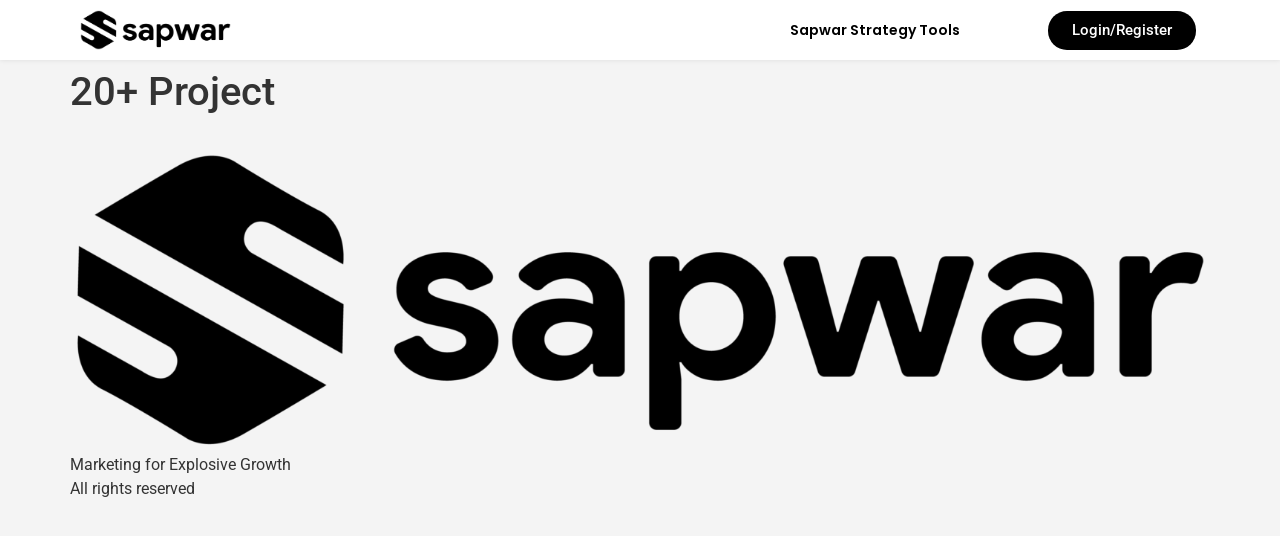

--- FILE ---
content_type: text/css
request_url: https://sapwar.com/wp-content/uploads/elementor/css/post-75.css?ver=1768261329
body_size: 1201
content:
.elementor-75 .elementor-element.elementor-element-5bbe799 > .elementor-container > .elementor-column > .elementor-widget-wrap{align-content:center;align-items:center;}.elementor-75 .elementor-element.elementor-element-5bbe799:not(.elementor-motion-effects-element-type-background), .elementor-75 .elementor-element.elementor-element-5bbe799 > .elementor-motion-effects-container > .elementor-motion-effects-layer{background-color:#FFFFFF;}.elementor-75 .elementor-element.elementor-element-5bbe799{box-shadow:0px 0px 5px 0px rgba(0, 0, 0, 0.1);transition:background 0.3s, border 0.3s, border-radius 0.3s, box-shadow 0.3s;padding:0px 0px 0px 0px;}.elementor-75 .elementor-element.elementor-element-5bbe799 > .elementor-background-overlay{transition:background 0.3s, border-radius 0.3s, opacity 0.3s;}.elementor-bc-flex-widget .elementor-75 .elementor-element.elementor-element-4d6078c.elementor-column .elementor-widget-wrap{align-items:center;}.elementor-75 .elementor-element.elementor-element-4d6078c.elementor-column.elementor-element[data-element_type="column"] > .elementor-widget-wrap.elementor-element-populated{align-content:center;align-items:center;}.elementor-widget-theme-site-logo .widget-image-caption{color:var( --e-global-color-text );font-family:var( --e-global-typography-text-font-family ), Sans-serif;font-weight:var( --e-global-typography-text-font-weight );}.elementor-75 .elementor-element.elementor-element-b2c6dd4{text-align:left;}.elementor-bc-flex-widget .elementor-75 .elementor-element.elementor-element-72eea42.elementor-column .elementor-widget-wrap{align-items:center;}.elementor-75 .elementor-element.elementor-element-72eea42.elementor-column.elementor-element[data-element_type="column"] > .elementor-widget-wrap.elementor-element-populated{align-content:center;align-items:center;}.elementor-75 .elementor-element.elementor-element-72eea42.elementor-column > .elementor-widget-wrap{justify-content:flex-end;}.elementor-75 .elementor-element.elementor-element-72eea42 > .elementor-element-populated{margin:0px 0px 0px 0px;--e-column-margin-right:0px;--e-column-margin-left:0px;padding:0px 20px 0px 20px;}.elementor-widget-nav-menu .elementor-nav-menu .elementor-item{font-family:var( --e-global-typography-primary-font-family ), Sans-serif;font-weight:var( --e-global-typography-primary-font-weight );}.elementor-widget-nav-menu .elementor-nav-menu--main .elementor-item{color:var( --e-global-color-text );fill:var( --e-global-color-text );}.elementor-widget-nav-menu .elementor-nav-menu--main .elementor-item:hover,
					.elementor-widget-nav-menu .elementor-nav-menu--main .elementor-item.elementor-item-active,
					.elementor-widget-nav-menu .elementor-nav-menu--main .elementor-item.highlighted,
					.elementor-widget-nav-menu .elementor-nav-menu--main .elementor-item:focus{color:var( --e-global-color-accent );fill:var( --e-global-color-accent );}.elementor-widget-nav-menu .elementor-nav-menu--main:not(.e--pointer-framed) .elementor-item:before,
					.elementor-widget-nav-menu .elementor-nav-menu--main:not(.e--pointer-framed) .elementor-item:after{background-color:var( --e-global-color-accent );}.elementor-widget-nav-menu .e--pointer-framed .elementor-item:before,
					.elementor-widget-nav-menu .e--pointer-framed .elementor-item:after{border-color:var( --e-global-color-accent );}.elementor-widget-nav-menu{--e-nav-menu-divider-color:var( --e-global-color-text );}.elementor-widget-nav-menu .elementor-nav-menu--dropdown .elementor-item, .elementor-widget-nav-menu .elementor-nav-menu--dropdown  .elementor-sub-item{font-family:var( --e-global-typography-accent-font-family ), Sans-serif;font-weight:var( --e-global-typography-accent-font-weight );}.elementor-75 .elementor-element.elementor-element-3f473f5 .elementor-menu-toggle{margin:0 auto;}.elementor-75 .elementor-element.elementor-element-3f473f5 .elementor-nav-menu .elementor-item{font-family:"Poppins", Sans-serif;font-size:14px;font-weight:600;}.elementor-75 .elementor-element.elementor-element-3f473f5 .elementor-nav-menu--main .elementor-item{color:var( --e-global-color-primary );fill:var( --e-global-color-primary );padding-left:15px;padding-right:15px;padding-top:6px;padding-bottom:6px;}.elementor-75 .elementor-element.elementor-element-3f473f5 .elementor-nav-menu--main .elementor-item:hover,
					.elementor-75 .elementor-element.elementor-element-3f473f5 .elementor-nav-menu--main .elementor-item.elementor-item-active,
					.elementor-75 .elementor-element.elementor-element-3f473f5 .elementor-nav-menu--main .elementor-item.highlighted,
					.elementor-75 .elementor-element.elementor-element-3f473f5 .elementor-nav-menu--main .elementor-item:focus{color:var( --e-global-color-secondary );fill:var( --e-global-color-secondary );}.elementor-75 .elementor-element.elementor-element-3f473f5 .elementor-nav-menu--main .elementor-item.elementor-item-active{color:var( --e-global-color-ac9fe79 );}.elementor-widget-global .elementor-button{background-color:var( --e-global-color-accent );font-family:var( --e-global-typography-accent-font-family ), Sans-serif;font-weight:var( --e-global-typography-accent-font-weight );}.elementor-75 .elementor-element.elementor-global-1218 .elementor-button{background-color:var( --e-global-color-primary );border-radius:50px 50px 50px 50px;}.elementor-widget-global .elementor-nav-menu .elementor-item{font-family:var( --e-global-typography-primary-font-family ), Sans-serif;font-weight:var( --e-global-typography-primary-font-weight );}.elementor-widget-global .elementor-nav-menu--main .elementor-item{color:var( --e-global-color-text );fill:var( --e-global-color-text );}.elementor-widget-global .elementor-nav-menu--main .elementor-item:hover,
					.elementor-widget-global .elementor-nav-menu--main .elementor-item.elementor-item-active,
					.elementor-widget-global .elementor-nav-menu--main .elementor-item.highlighted,
					.elementor-widget-global .elementor-nav-menu--main .elementor-item:focus{color:var( --e-global-color-accent );fill:var( --e-global-color-accent );}.elementor-widget-global .elementor-nav-menu--main:not(.e--pointer-framed) .elementor-item:before,
					.elementor-widget-global .elementor-nav-menu--main:not(.e--pointer-framed) .elementor-item:after{background-color:var( --e-global-color-accent );}.elementor-widget-global .e--pointer-framed .elementor-item:before,
					.elementor-widget-global .e--pointer-framed .elementor-item:after{border-color:var( --e-global-color-accent );}.elementor-widget-global{--e-nav-menu-divider-color:var( --e-global-color-text );}.elementor-widget-global .elementor-nav-menu--dropdown .elementor-item, .elementor-widget-global .elementor-nav-menu--dropdown  .elementor-sub-item{font-family:var( --e-global-typography-accent-font-family ), Sans-serif;font-weight:var( --e-global-typography-accent-font-weight );}.elementor-75 .elementor-element.elementor-global-1212{width:auto;max-width:auto;padding:0px 0px 0px 20px;}.elementor-75 .elementor-element.elementor-global-1212 .elementor-nav-menu--main .elementor-item{color:var( --e-global-color-primary );fill:var( --e-global-color-primary );padding-left:1px;padding-right:1px;padding-top:1px;padding-bottom:1px;}.elementor-75 .elementor-element.elementor-global-1212 .elementor-nav-menu--dropdown a:hover,
					.elementor-75 .elementor-element.elementor-global-1212 .elementor-nav-menu--dropdown a:focus,
					.elementor-75 .elementor-element.elementor-global-1212 .elementor-nav-menu--dropdown a.elementor-item-active,
					.elementor-75 .elementor-element.elementor-global-1212 .elementor-nav-menu--dropdown a.highlighted,
					.elementor-75 .elementor-element.elementor-global-1212 .elementor-menu-toggle:hover,
					.elementor-75 .elementor-element.elementor-global-1212 .elementor-menu-toggle:focus{color:#FFFFFF;}.elementor-75 .elementor-element.elementor-global-1212 .elementor-nav-menu--dropdown a:hover,
					.elementor-75 .elementor-element.elementor-global-1212 .elementor-nav-menu--dropdown a:focus,
					.elementor-75 .elementor-element.elementor-global-1212 .elementor-nav-menu--dropdown a.elementor-item-active,
					.elementor-75 .elementor-element.elementor-global-1212 .elementor-nav-menu--dropdown a.highlighted{background-color:var( --e-global-color-primary );}.elementor-75 .elementor-element.elementor-global-1212 .elementor-nav-menu--dropdown a.elementor-item-active{color:#FFFFFF;background-color:var( --e-global-color-primary );}.elementor-75 .elementor-element.elementor-global-1212 .elementor-nav-menu--dropdown{border-radius:6px 6px 6px 6px;}.elementor-75 .elementor-element.elementor-global-1212 .elementor-nav-menu--dropdown li:first-child a{border-top-left-radius:6px;border-top-right-radius:6px;}.elementor-75 .elementor-element.elementor-global-1212 .elementor-nav-menu--dropdown li:last-child a{border-bottom-right-radius:6px;border-bottom-left-radius:6px;}.elementor-75 .elementor-element.elementor-global-1212 .elementor-nav-menu--main .elementor-nav-menu--dropdown, .elementor-75 .elementor-element.elementor-global-1212 .elementor-nav-menu__container.elementor-nav-menu--dropdown{box-shadow:0px 0px 9px 0px rgba(0, 0, 0, 0.1);}.elementor-75 .elementor-element.elementor-global-1212 .elementor-nav-menu--dropdown a{padding-left:6px;padding-right:6px;padding-top:10px;padding-bottom:10px;}.elementor-75 .elementor-element.elementor-global-1212 .elementor-nav-menu--main > .elementor-nav-menu > li > .elementor-nav-menu--dropdown, .elementor-75 .elementor-element.elementor-global-1212 .elementor-nav-menu__container.elementor-nav-menu--dropdown{margin-top:7px !important;}.elementor-75 .elementor-element.elementor-element-e3b129d > .elementor-container > .elementor-column > .elementor-widget-wrap{align-content:center;align-items:center;}.elementor-75 .elementor-element.elementor-element-e3b129d:not(.elementor-motion-effects-element-type-background), .elementor-75 .elementor-element.elementor-element-e3b129d > .elementor-motion-effects-container > .elementor-motion-effects-layer{background-color:#FFFFFF;}.elementor-75 .elementor-element.elementor-element-e3b129d{box-shadow:0px 0px 5px 0px rgba(0, 0, 0, 0.1);transition:background 0.3s, border 0.3s, border-radius 0.3s, box-shadow 0.3s;padding:0px 0px 0px 0px;}.elementor-75 .elementor-element.elementor-element-e3b129d > .elementor-background-overlay{transition:background 0.3s, border-radius 0.3s, opacity 0.3s;}.elementor-bc-flex-widget .elementor-75 .elementor-element.elementor-element-c731183.elementor-column .elementor-widget-wrap{align-items:center;}.elementor-75 .elementor-element.elementor-element-c731183.elementor-column.elementor-element[data-element_type="column"] > .elementor-widget-wrap.elementor-element-populated{align-content:center;align-items:center;}.elementor-75 .elementor-element.elementor-element-c731183.elementor-column > .elementor-widget-wrap{justify-content:flex-end;}.elementor-75 .elementor-element.elementor-element-c731183 > .elementor-element-populated{margin:0px 0px 0px 0px;--e-column-margin-right:0px;--e-column-margin-left:0px;padding:0px 20px 0px 20px;}.elementor-75 .elementor-element.elementor-element-644f74d .elementor-menu-toggle{margin:0 auto;background-color:#02010100;}.elementor-75 .elementor-element.elementor-element-644f74d .elementor-nav-menu .elementor-item{font-family:"Poppins", Sans-serif;font-size:14px;font-weight:600;}.elementor-75 .elementor-element.elementor-element-644f74d .elementor-nav-menu--main .elementor-item{color:var( --e-global-color-primary );fill:var( --e-global-color-primary );padding-left:15px;padding-right:15px;padding-top:6px;padding-bottom:6px;}.elementor-75 .elementor-element.elementor-element-644f74d .elementor-nav-menu--main .elementor-item:hover,
					.elementor-75 .elementor-element.elementor-element-644f74d .elementor-nav-menu--main .elementor-item.elementor-item-active,
					.elementor-75 .elementor-element.elementor-element-644f74d .elementor-nav-menu--main .elementor-item.highlighted,
					.elementor-75 .elementor-element.elementor-element-644f74d .elementor-nav-menu--main .elementor-item:focus{color:var( --e-global-color-secondary );fill:var( --e-global-color-secondary );}.elementor-75 .elementor-element.elementor-element-644f74d .elementor-nav-menu--main .elementor-item.elementor-item-active{color:var( --e-global-color-ac9fe79 );}.elementor-75 .elementor-element.elementor-element-644f74d .elementor-nav-menu--dropdown a:hover,
					.elementor-75 .elementor-element.elementor-element-644f74d .elementor-nav-menu--dropdown a:focus,
					.elementor-75 .elementor-element.elementor-element-644f74d .elementor-nav-menu--dropdown a.elementor-item-active,
					.elementor-75 .elementor-element.elementor-element-644f74d .elementor-nav-menu--dropdown a.highlighted,
					.elementor-75 .elementor-element.elementor-element-644f74d .elementor-menu-toggle:hover,
					.elementor-75 .elementor-element.elementor-element-644f74d .elementor-menu-toggle:focus{color:var( --e-global-color-1cd54f9 );}.elementor-75 .elementor-element.elementor-element-644f74d .elementor-nav-menu--dropdown a:hover,
					.elementor-75 .elementor-element.elementor-element-644f74d .elementor-nav-menu--dropdown a:focus,
					.elementor-75 .elementor-element.elementor-element-644f74d .elementor-nav-menu--dropdown a.elementor-item-active,
					.elementor-75 .elementor-element.elementor-element-644f74d .elementor-nav-menu--dropdown a.highlighted{background-color:var( --e-global-color-primary );}.elementor-75 .elementor-element.elementor-element-644f74d .elementor-nav-menu--dropdown a.elementor-item-active{color:var( --e-global-color-1cd54f9 );background-color:var( --e-global-color-primary );}.elementor-bc-flex-widget .elementor-75 .elementor-element.elementor-element-5ce1661.elementor-column .elementor-widget-wrap{align-items:center;}.elementor-75 .elementor-element.elementor-element-5ce1661.elementor-column.elementor-element[data-element_type="column"] > .elementor-widget-wrap.elementor-element-populated{align-content:center;align-items:center;}.elementor-75 .elementor-element.elementor-element-cbc9484{text-align:left;}.elementor-theme-builder-content-area{height:400px;}.elementor-location-header:before, .elementor-location-footer:before{content:"";display:table;clear:both;}@media(max-width:767px){.elementor-75 .elementor-element.elementor-element-4d6078c{width:35%;}.elementor-75 .elementor-element.elementor-element-c731183{width:15%;}.elementor-75 .elementor-element.elementor-element-644f74d .elementor-nav-menu--main .elementor-item{padding-top:2px;padding-bottom:2px;}.elementor-75 .elementor-element.elementor-element-5ce1661{width:35%;}.elementor-75 .elementor-element.elementor-element-08ce935{width:50%;}}@media(min-width:768px){.elementor-75 .elementor-element.elementor-element-4d6078c{width:15%;}.elementor-75 .elementor-element.elementor-element-72eea42{width:66.102%;}.elementor-75 .elementor-element.elementor-element-3038e05{width:18.562%;}.elementor-75 .elementor-element.elementor-element-c731183{width:66.102%;}.elementor-75 .elementor-element.elementor-element-5ce1661{width:15%;}.elementor-75 .elementor-element.elementor-element-08ce935{width:18.562%;}}

--- FILE ---
content_type: text/css
request_url: https://sapwar.com/wp-content/uploads/elementor/css/post-196.css?ver=1637174354
body_size: 595
content:
.elementor-196 .elementor-element.elementor-element-b85204d:not(.elementor-motion-effects-element-type-background) > .elementor-widget-wrap, .elementor-196 .elementor-element.elementor-element-b85204d > .elementor-widget-wrap > .elementor-motion-effects-container > .elementor-motion-effects-layer{background-color:#FFFFFF;}.elementor-196 .elementor-element.elementor-element-b85204d > .elementor-element-populated{border-style:solid;border-width:1px 1px 1px 1px;border-color:#F6F6F6;box-shadow:0px 4px 7px -5px rgba(0, 0, 0, 0.1);transition:background 0.3s, border 0.3s, border-radius 0.3s, box-shadow 0.3s;padding:20px 20px 20px 20px;}.elementor-196 .elementor-element.elementor-element-b85204d > .elementor-element-populated, .elementor-196 .elementor-element.elementor-element-b85204d > .elementor-element-populated > .elementor-background-overlay, .elementor-196 .elementor-element.elementor-element-b85204d > .elementor-background-slideshow{border-radius:6px 6px 6px 6px;}.elementor-196 .elementor-element.elementor-element-b85204d > .elementor-element-populated > .elementor-background-overlay{transition:background 0.3s, border-radius 0.3s, opacity 0.3s;}.elementor-widget-theme-post-title .elementor-heading-title{font-family:var( --e-global-typography-primary-font-family ), Sans-serif;font-weight:var( --e-global-typography-primary-font-weight );color:var( --e-global-color-primary );}.elementor-196 .elementor-element.elementor-element-14da181 .elementor-heading-title{font-family:"Poppins", Sans-serif;font-size:1.5em;font-weight:bold;line-height:1.7em;}.elementor-widget-author-box .elementor-author-box__name{color:var( --e-global-color-secondary );font-family:var( --e-global-typography-primary-font-family ), Sans-serif;font-weight:var( --e-global-typography-primary-font-weight );}.elementor-widget-author-box .elementor-author-box__bio{color:var( --e-global-color-text );font-family:var( --e-global-typography-text-font-family ), Sans-serif;font-weight:var( --e-global-typography-text-font-weight );}.elementor-widget-author-box .elementor-author-box__button{color:var( --e-global-color-secondary );border-color:var( --e-global-color-secondary );font-family:var( --e-global-typography-accent-font-family ), Sans-serif;font-weight:var( --e-global-typography-accent-font-weight );}.elementor-widget-author-box .elementor-author-box__button:hover{border-color:var( --e-global-color-secondary );color:var( --e-global-color-secondary );}.elementor-196 .elementor-element.elementor-element-06c57e5{margin:-17px 0px calc(var(--kit-widget-spacing, 0px) + 0px) 0px;padding:0px 0px 0px 0px;}.elementor-196 .elementor-element.elementor-element-06c57e5 .elementor-author-box__avatar img{width:31px;height:31px;}body.rtl .elementor-196 .elementor-element.elementor-element-06c57e5.elementor-author-box--layout-image-left .elementor-author-box__avatar,
					 body:not(.rtl) .elementor-196 .elementor-element.elementor-element-06c57e5:not(.elementor-author-box--layout-image-above) .elementor-author-box__avatar{margin-right:10px;margin-left:0;}body:not(.rtl) .elementor-196 .elementor-element.elementor-element-06c57e5.elementor-author-box--layout-image-right .elementor-author-box__avatar,
					 body.rtl .elementor-196 .elementor-element.elementor-element-06c57e5:not(.elementor-author-box--layout-image-above) .elementor-author-box__avatar{margin-left:10px;margin-right:0;}.elementor-196 .elementor-element.elementor-element-06c57e5.elementor-author-box--layout-image-above .elementor-author-box__avatar{margin-bottom:10px;}.elementor-196 .elementor-element.elementor-element-06c57e5 .elementor-author-box__name{color:var( --e-global-color-primary );font-family:"Poppins", Sans-serif;font-size:0.8em;font-weight:600;}.elementor-widget-post-info .elementor-icon-list-item:not(:last-child):after{border-color:var( --e-global-color-text );}.elementor-widget-post-info .elementor-icon-list-icon i{color:var( --e-global-color-primary );}.elementor-widget-post-info .elementor-icon-list-icon svg{fill:var( --e-global-color-primary );}.elementor-widget-post-info .elementor-icon-list-text, .elementor-widget-post-info .elementor-icon-list-text a{color:var( --e-global-color-secondary );}.elementor-widget-post-info .elementor-icon-list-item{font-family:var( --e-global-typography-text-font-family ), Sans-serif;font-weight:var( --e-global-typography-text-font-weight );}.elementor-196 .elementor-element.elementor-element-9c12ac7 .elementor-icon-list-icon{width:14px;}.elementor-196 .elementor-element.elementor-element-9c12ac7 .elementor-icon-list-icon i{font-size:14px;}.elementor-196 .elementor-element.elementor-element-9c12ac7 .elementor-icon-list-icon svg{--e-icon-list-icon-size:14px;}

--- FILE ---
content_type: text/css
request_url: https://sapwar.com/wp-content/uploads/elementor/css/post-763.css?ver=1637689456
body_size: 854
content:
.elementor-763 .elementor-element.elementor-element-2777028:not(.elementor-motion-effects-element-type-background), .elementor-763 .elementor-element.elementor-element-2777028 > .elementor-motion-effects-container > .elementor-motion-effects-layer{background-color:#FFFFFF;}.elementor-763 .elementor-element.elementor-element-2777028{border-style:solid;border-width:1px 1px 1px 1px;border-color:var( --e-global-color-aa42077 );box-shadow:0px 2px 7px 0px rgba(0, 0, 0, 0.11);transition:background 0.3s, border 0.3s, border-radius 0.3s, box-shadow 0.3s;}.elementor-763 .elementor-element.elementor-element-2777028, .elementor-763 .elementor-element.elementor-element-2777028 > .elementor-background-overlay{border-radius:6px 6px 6px 6px;}.elementor-763 .elementor-element.elementor-element-2777028 > .elementor-background-overlay{transition:background 0.3s, border-radius 0.3s, opacity 0.3s;}.elementor-bc-flex-widget .elementor-763 .elementor-element.elementor-element-a9d492a.elementor-column .elementor-widget-wrap{align-items:center;}.elementor-763 .elementor-element.elementor-element-a9d492a.elementor-column.elementor-element[data-element_type="column"] > .elementor-widget-wrap.elementor-element-populated{align-content:center;align-items:center;}.elementor-widget-theme-post-featured-image .widget-image-caption{color:var( --e-global-color-text );font-family:var( --e-global-typography-text-font-family ), Sans-serif;font-weight:var( --e-global-typography-text-font-weight );}.elementor-bc-flex-widget .elementor-763 .elementor-element.elementor-element-3f505f0.elementor-column .elementor-widget-wrap{align-items:center;}.elementor-763 .elementor-element.elementor-element-3f505f0.elementor-column.elementor-element[data-element_type="column"] > .elementor-widget-wrap.elementor-element-populated{align-content:center;align-items:center;}.elementor-widget-theme-post-title .elementor-heading-title{font-family:var( --e-global-typography-primary-font-family ), Sans-serif;font-weight:var( --e-global-typography-primary-font-weight );color:var( --e-global-color-primary );}.elementor-763 .elementor-element.elementor-element-934dae2 .elementor-heading-title{font-family:"Poppins", Sans-serif;font-size:1.6em;font-weight:600;}.elementor-widget-heading .elementor-heading-title{font-family:var( --e-global-typography-primary-font-family ), Sans-serif;font-weight:var( --e-global-typography-primary-font-weight );color:var( --e-global-color-primary );}.elementor-763 .elementor-element.elementor-element-e2dc63e .elementor-heading-title{font-family:"Poppins", Sans-serif;font-size:1em;font-weight:400;}.elementor-bc-flex-widget .elementor-763 .elementor-element.elementor-element-e8f2614.elementor-column .elementor-widget-wrap{align-items:center;}.elementor-763 .elementor-element.elementor-element-e8f2614.elementor-column.elementor-element[data-element_type="column"] > .elementor-widget-wrap.elementor-element-populated{align-content:center;align-items:center;}.elementor-763 .elementor-element.elementor-element-b787a61{margin:9px 0px calc(var(--kit-widget-spacing, 0px) + 0px) 0px;padding:0px 0px 0px 0px;}.elementor-763 .elementor-element.elementor-element-b787a61 .elementor-heading-title{font-family:"Poppins", Sans-serif;font-size:1em;font-weight:bold;}.elementor-widget-post-info .elementor-icon-list-item:not(:last-child):after{border-color:var( --e-global-color-text );}.elementor-widget-post-info .elementor-icon-list-icon i{color:var( --e-global-color-primary );}.elementor-widget-post-info .elementor-icon-list-icon svg{fill:var( --e-global-color-primary );}.elementor-widget-post-info .elementor-icon-list-text, .elementor-widget-post-info .elementor-icon-list-text a{color:var( --e-global-color-secondary );}.elementor-widget-post-info .elementor-icon-list-item{font-family:var( --e-global-typography-text-font-family ), Sans-serif;font-weight:var( --e-global-typography-text-font-weight );}.elementor-763 .elementor-element.elementor-element-35cd666{width:auto;max-width:auto;margin:0px 0px calc(var(--kit-widget-spacing, 0px) + 0px) 0px;padding:0px 0px 0px 0px;align-self:center;}.elementor-763 .elementor-element.elementor-element-35cd666 .elementor-icon-list-icon{width:14px;}.elementor-763 .elementor-element.elementor-element-35cd666 .elementor-icon-list-icon i{font-size:14px;}.elementor-763 .elementor-element.elementor-element-35cd666 .elementor-icon-list-icon svg{--e-icon-list-icon-size:14px;}.elementor-763 .elementor-element.elementor-element-35cd666 .elementor-icon-list-text, .elementor-763 .elementor-element.elementor-element-35cd666 .elementor-icon-list-text a{color:var( --e-global-color-primary );}.elementor-763 .elementor-element.elementor-element-35cd666 .elementor-icon-list-item{font-family:"Poppins", Sans-serif;font-size:1em;font-weight:400;}.elementor-bc-flex-widget .elementor-763 .elementor-element.elementor-element-b808fe9.elementor-column .elementor-widget-wrap{align-items:center;}.elementor-763 .elementor-element.elementor-element-b808fe9.elementor-column.elementor-element[data-element_type="column"] > .elementor-widget-wrap.elementor-element-populated{align-content:center;align-items:center;}.elementor-763 .elementor-element.elementor-element-d8db832{margin:9px 0px calc(var(--kit-widget-spacing, 0px) + 0px) 0px;padding:0px 0px 0px 0px;}.elementor-763 .elementor-element.elementor-element-d8db832 .elementor-heading-title{font-family:"Poppins", Sans-serif;font-size:1em;font-weight:bold;}.elementor-763 .elementor-element.elementor-element-e2a5adf{width:auto;max-width:auto;background-color:#005DFAFA;margin:0px 0px calc(var(--kit-widget-spacing, 0px) + 0px) 0px;padding:5px 10px 5px 10px;border-radius:50px 50px 50px 50px;}.elementor-763 .elementor-element.elementor-element-e2a5adf .elementor-icon-list-icon{width:14px;}.elementor-763 .elementor-element.elementor-element-e2a5adf .elementor-icon-list-icon i{font-size:14px;}.elementor-763 .elementor-element.elementor-element-e2a5adf .elementor-icon-list-icon svg{--e-icon-list-icon-size:14px;}.elementor-763 .elementor-element.elementor-element-e2a5adf .elementor-icon-list-text, .elementor-763 .elementor-element.elementor-element-e2a5adf .elementor-icon-list-text a{color:var( --e-global-color-aa42077 );}.elementor-763 .elementor-element.elementor-element-e2a5adf .elementor-icon-list-item{font-family:"Poppins", Sans-serif;font-size:1em;font-weight:400;}.elementor-763 .elementor-element.elementor-element-b58eb34.elementor-column > .elementor-widget-wrap{justify-content:flex-end;}.elementor-763 .elementor-element.elementor-element-4f21f82{width:auto;max-width:auto;}.elementor-763 .elementor-element.elementor-element-4f21f82 .acf-fields{gap:15px;margin:0px 0px 0px 0px;}.elementor-763 .elementor-element.elementor-element-4f21f82 .acf-fields>.acf-field{border-top:none;}.elementor-763 .elementor-element.elementor-element-4f21f82 .acf-field[data-width]+.acf-field[data-width]{border-left:none;}@media(max-width:767px){.elementor-763 .elementor-element.elementor-element-4f21f82 .elementor-repeater-item-2297e9f{width:100%;}.elementor-763 .elementor-element.elementor-element-4f21f82 .elementor-repeater-item-3e136a5{width:100%;}}@media(min-width:768px){.elementor-763 .elementor-element.elementor-element-a9d492a{width:10%;}.elementor-763 .elementor-element.elementor-element-3f505f0{width:39.121%;}.elementor-763 .elementor-element.elementor-element-e8f2614{width:17.438%;}.elementor-763 .elementor-element.elementor-element-b808fe9{width:20.075%;}.elementor-763 .elementor-element.elementor-element-b58eb34{width:13.323%;}.elementor-763 .elementor-element.elementor-element-4f21f82 .elementor-repeater-item-2297e9f{width:100%;margin:o% o% o% o%;padding:o% o% o% o%;}.elementor-763 .elementor-element.elementor-element-4f21f82 .elementor-repeater-item-3e136a5{width:100%;margin:o% o% o% o%;padding:o% o% o% o%;}}

--- FILE ---
content_type: text/css
request_url: https://sapwar.com/wp-content/uploads/elementor/css/post-1091.css?ver=1638780842
body_size: 843
content:
.elementor-widget-icon.elementor-view-stacked .elementor-icon{background-color:var( --e-global-color-primary );}.elementor-widget-icon.elementor-view-framed .elementor-icon, .elementor-widget-icon.elementor-view-default .elementor-icon{color:var( --e-global-color-primary );border-color:var( --e-global-color-primary );}.elementor-widget-icon.elementor-view-framed .elementor-icon, .elementor-widget-icon.elementor-view-default .elementor-icon svg{fill:var( --e-global-color-primary );}.elementor-1091 .elementor-element.elementor-element-170ebc97{width:auto;max-width:auto;top:0.253vh;}body:not(.rtl) .elementor-1091 .elementor-element.elementor-element-170ebc97{left:0.098vw;}body.rtl .elementor-1091 .elementor-element.elementor-element-170ebc97{right:0.098vw;}.elementor-1091 .elementor-element.elementor-element-170ebc97 .elementor-icon-wrapper{text-align:center;}.elementor-1091 .elementor-element.elementor-element-170ebc97.elementor-view-stacked .elementor-icon{background-color:var( --e-global-color-primary );}.elementor-1091 .elementor-element.elementor-element-170ebc97.elementor-view-framed .elementor-icon, .elementor-1091 .elementor-element.elementor-element-170ebc97.elementor-view-default .elementor-icon{color:var( --e-global-color-primary );border-color:var( --e-global-color-primary );}.elementor-1091 .elementor-element.elementor-element-170ebc97.elementor-view-framed .elementor-icon, .elementor-1091 .elementor-element.elementor-element-170ebc97.elementor-view-default .elementor-icon svg{fill:var( --e-global-color-primary );}.elementor-1091 .elementor-element.elementor-element-170ebc97 .elementor-icon{font-size:10px;}.elementor-1091 .elementor-element.elementor-element-170ebc97 .elementor-icon svg{height:10px;}.elementor-widget-theme-post-featured-image .widget-image-caption{color:var( --e-global-color-text );font-family:var( --e-global-typography-text-font-family ), Sans-serif;font-weight:var( --e-global-typography-text-font-weight );}.elementor-1091 .elementor-element.elementor-element-5a498109 img{border-radius:6px 6px 6px 6px;}.elementor-bc-flex-widget .elementor-1091 .elementor-element.elementor-element-577cc3ef.elementor-column .elementor-widget-wrap{align-items:center;}.elementor-1091 .elementor-element.elementor-element-577cc3ef.elementor-column.elementor-element[data-element_type="column"] > .elementor-widget-wrap.elementor-element-populated{align-content:center;align-items:center;}.elementor-1091 .elementor-element.elementor-element-577cc3ef > .elementor-element-populated{padding:0px 0px 0px 20px;}.elementor-widget-author-box .elementor-author-box__name{color:var( --e-global-color-secondary );font-family:var( --e-global-typography-primary-font-family ), Sans-serif;font-weight:var( --e-global-typography-primary-font-weight );}.elementor-widget-author-box .elementor-author-box__bio{color:var( --e-global-color-text );font-family:var( --e-global-typography-text-font-family ), Sans-serif;font-weight:var( --e-global-typography-text-font-weight );}.elementor-widget-author-box .elementor-author-box__button{color:var( --e-global-color-secondary );border-color:var( --e-global-color-secondary );font-family:var( --e-global-typography-accent-font-family ), Sans-serif;font-weight:var( --e-global-typography-accent-font-weight );}.elementor-widget-author-box .elementor-author-box__button:hover{border-color:var( --e-global-color-secondary );color:var( --e-global-color-secondary );}.elementor-1091 .elementor-element.elementor-element-f553652 .elementor-author-box__avatar img{width:45px;height:45px;}body.rtl .elementor-1091 .elementor-element.elementor-element-f553652.elementor-author-box--layout-image-left .elementor-author-box__avatar,
					 body:not(.rtl) .elementor-1091 .elementor-element.elementor-element-f553652:not(.elementor-author-box--layout-image-above) .elementor-author-box__avatar{margin-right:12px;margin-left:0;}body:not(.rtl) .elementor-1091 .elementor-element.elementor-element-f553652.elementor-author-box--layout-image-right .elementor-author-box__avatar,
					 body.rtl .elementor-1091 .elementor-element.elementor-element-f553652:not(.elementor-author-box--layout-image-above) .elementor-author-box__avatar{margin-left:12px;margin-right:0;}.elementor-1091 .elementor-element.elementor-element-f553652.elementor-author-box--layout-image-above .elementor-author-box__avatar{margin-bottom:12px;}.elementor-1091 .elementor-element.elementor-element-f553652 .elementor-author-box__name{color:var( --e-global-color-primary );font-family:"Poppins", Sans-serif;font-size:0.8em;font-weight:600;margin-bottom:0px;}.elementor-widget-theme-post-title .elementor-heading-title{font-family:var( --e-global-typography-primary-font-family ), Sans-serif;font-weight:var( --e-global-typography-primary-font-weight );color:var( --e-global-color-primary );}.elementor-1091 .elementor-element.elementor-element-4aba9cfb{margin:-22px 0px calc(var(--kit-widget-spacing, 0px) + 0px) 0px;padding:0px 0px 0px 0px;}.elementor-1091 .elementor-element.elementor-element-4aba9cfb .elementor-heading-title{font-family:"Montserrat", Sans-serif;font-size:1.8em;font-weight:bold;line-height:1.7em;}.elementor-widget-post-info .elementor-icon-list-item:not(:last-child):after{border-color:var( --e-global-color-text );}.elementor-widget-post-info .elementor-icon-list-icon i{color:var( --e-global-color-primary );}.elementor-widget-post-info .elementor-icon-list-icon svg{fill:var( --e-global-color-primary );}.elementor-widget-post-info .elementor-icon-list-text, .elementor-widget-post-info .elementor-icon-list-text a{color:var( --e-global-color-secondary );}.elementor-widget-post-info .elementor-icon-list-item{font-family:var( --e-global-typography-text-font-family ), Sans-serif;font-weight:var( --e-global-typography-text-font-weight );}.elementor-1091 .elementor-element.elementor-element-f41d8cc{margin:-10px 0px calc(var(--kit-widget-spacing, 0px) + 0px) 0px;padding:0px 0px 0px 0px;}.elementor-1091 .elementor-element.elementor-element-f41d8cc .elementor-icon-list-icon{width:14px;}.elementor-1091 .elementor-element.elementor-element-f41d8cc .elementor-icon-list-icon i{font-size:14px;}.elementor-1091 .elementor-element.elementor-element-f41d8cc .elementor-icon-list-icon svg{--e-icon-list-icon-size:14px;}.elementor-1091 .elementor-element.elementor-element-f41d8cc .elementor-icon-list-text, .elementor-1091 .elementor-element.elementor-element-f41d8cc .elementor-icon-list-text a{color:var( --e-global-color-text );}.elementor-1091 .elementor-element.elementor-element-f41d8cc .elementor-icon-list-item{font-family:"Poppins", Sans-serif;font-size:14px;font-weight:400;}@media(min-width:768px){.elementor-1091 .elementor-element.elementor-element-230d1f8e{width:20%;}.elementor-1091 .elementor-element.elementor-element-577cc3ef{width:79.665%;}}@media(max-width:767px){.elementor-1091 .elementor-element.elementor-element-230d1f8e{width:30%;}.elementor-1091 .elementor-element.elementor-element-577cc3ef{width:70%;}.elementor-1091 .elementor-element.elementor-element-577cc3ef > .elementor-element-populated{margin:0px 0px 0px 0px;--e-column-margin-right:0px;--e-column-margin-left:0px;padding:0px 0px 0px 10px;}.elementor-1091 .elementor-element.elementor-element-f553652 .elementor-author-box__avatar img{width:30px;height:30px;}.elementor-1091 .elementor-element.elementor-element-f553652 .elementor-author-box__name{font-size:0.7em;}.elementor-1091 .elementor-element.elementor-element-4aba9cfb{margin:-30px 0px calc(var(--kit-widget-spacing, 0px) + 0px) 0px;}.elementor-1091 .elementor-element.elementor-element-4aba9cfb .elementor-heading-title{font-size:1em;line-height:1.7em;}.elementor-1091 .elementor-element.elementor-element-f41d8cc{margin:-20px 0px calc(var(--kit-widget-spacing, 0px) + 0px) 0px;}.elementor-1091 .elementor-element.elementor-element-f41d8cc .elementor-icon-list-item{font-size:0.7em;}}

--- FILE ---
content_type: text/css
request_url: https://sapwar.com/wp-content/uploads/elementor/css/post-3922.css?ver=1638808683
body_size: 394
content:
.elementor-3922 .elementor-element.elementor-element-49f97e44:not(.elementor-motion-effects-element-type-background) > .elementor-widget-wrap, .elementor-3922 .elementor-element.elementor-element-49f97e44 > .elementor-widget-wrap > .elementor-motion-effects-container > .elementor-motion-effects-layer{background-color:#FFFFFF;}.elementor-3922 .elementor-element.elementor-element-49f97e44 > .elementor-element-populated, .elementor-3922 .elementor-element.elementor-element-49f97e44 > .elementor-element-populated > .elementor-background-overlay, .elementor-3922 .elementor-element.elementor-element-49f97e44 > .elementor-background-slideshow{border-radius:8px 8px 8px 8px;}.elementor-3922 .elementor-element.elementor-element-49f97e44 > .elementor-element-populated{box-shadow:0px 3px 5px 0px rgba(0, 0, 0, 0.15);transition:background 0.3s, border 0.3s, border-radius 0.3s, box-shadow 0.3s;margin:0px 0px 0px 0px;--e-column-margin-right:0px;--e-column-margin-left:0px;padding:15px 15px 15px 15px;}.elementor-3922 .elementor-element.elementor-element-49f97e44 > .elementor-element-populated > .elementor-background-overlay{transition:background 0.3s, border-radius 0.3s, opacity 0.3s;}.elementor-widget-theme-post-title .elementor-heading-title{font-family:var( --e-global-typography-primary-font-family ), Sans-serif;font-weight:var( --e-global-typography-primary-font-weight );color:var( --e-global-color-primary );}.elementor-widget-post-info .elementor-icon-list-item:not(:last-child):after{border-color:var( --e-global-color-text );}.elementor-widget-post-info .elementor-icon-list-icon i{color:var( --e-global-color-primary );}.elementor-widget-post-info .elementor-icon-list-icon svg{fill:var( --e-global-color-primary );}.elementor-widget-post-info .elementor-icon-list-text, .elementor-widget-post-info .elementor-icon-list-text a{color:var( --e-global-color-secondary );}.elementor-widget-post-info .elementor-icon-list-item{font-family:var( --e-global-typography-text-font-family ), Sans-serif;font-weight:var( --e-global-typography-text-font-weight );}.elementor-3922 .elementor-element.elementor-element-327168ec{margin:0px 0px calc(var(--kit-widget-spacing, 0px) + 0px) 0px;padding:3px 0px 0px 0px;}.elementor-3922 .elementor-element.elementor-element-327168ec .elementor-icon-list-icon{width:14px;}.elementor-3922 .elementor-element.elementor-element-327168ec .elementor-icon-list-icon i{font-size:14px;}.elementor-3922 .elementor-element.elementor-element-327168ec .elementor-icon-list-icon svg{--e-icon-list-icon-size:14px;}.elementor-3922 .elementor-element.elementor-element-327168ec .elementor-icon-list-text, .elementor-3922 .elementor-element.elementor-element-327168ec .elementor-icon-list-text a{color:#000000;}@media(max-width:1024px){.elementor-3922 .elementor-element.elementor-element-6a9df229 > .elementor-element-populated{margin:0px 0px 0px 0px;--e-column-margin-right:0px;--e-column-margin-left:0px;padding:0px 0px 0px 0px;}}@media(max-width:767px){.elementor-3922 .elementor-element.elementor-element-6a9df229{width:80%;}}

--- FILE ---
content_type: text/css
request_url: https://sapwar.com/wp-content/uploads/elementor/css/post-7574.css?ver=1638965486
body_size: 218
content:
.elementor-7574 .elementor-element.elementor-element-258dc20{padding:20px 0px 0px 0px;}.elementor-widget-posts .elementor-button{background-color:var( --e-global-color-accent );font-family:var( --e-global-typography-accent-font-family ), Sans-serif;font-weight:var( --e-global-typography-accent-font-weight );}.elementor-widget-posts .elementor-post__title, .elementor-widget-posts .elementor-post__title a{color:var( --e-global-color-secondary );font-family:var( --e-global-typography-primary-font-family ), Sans-serif;font-weight:var( --e-global-typography-primary-font-weight );}.elementor-widget-posts .elementor-post__meta-data{font-family:var( --e-global-typography-secondary-font-family ), Sans-serif;font-weight:var( --e-global-typography-secondary-font-weight );}.elementor-widget-posts .elementor-post__excerpt p{font-family:var( --e-global-typography-text-font-family ), Sans-serif;font-weight:var( --e-global-typography-text-font-weight );}.elementor-widget-posts .elementor-post__read-more{color:var( --e-global-color-accent );}.elementor-widget-posts a.elementor-post__read-more{font-family:var( --e-global-typography-accent-font-family ), Sans-serif;font-weight:var( --e-global-typography-accent-font-weight );}.elementor-widget-posts .elementor-post__card .elementor-post__badge{background-color:var( --e-global-color-accent );font-family:var( --e-global-typography-accent-font-family ), Sans-serif;font-weight:var( --e-global-typography-accent-font-weight );}.elementor-widget-posts .elementor-pagination{font-family:var( --e-global-typography-secondary-font-family ), Sans-serif;font-weight:var( --e-global-typography-secondary-font-weight );}.elementor-widget-posts .ecs-load-more-button .elementor-button{font-family:var( --e-global-typography-accent-font-family ), Sans-serif;font-weight:var( --e-global-typography-accent-font-weight );background-color:var( --e-global-color-accent );}.elementor-widget-posts .e-load-more-message{font-family:var( --e-global-typography-secondary-font-family ), Sans-serif;font-weight:var( --e-global-typography-secondary-font-weight );}.elementor-7574 .elementor-element.elementor-element-6bf4466{--grid-row-gap:13px;--grid-column-gap:30px;}.elementor-7574 .elementor-element.elementor-element-6bf4466 .elementor-pagination{text-align:center;}body:not(.rtl) .elementor-7574 .elementor-element.elementor-element-6bf4466 .elementor-pagination .page-numbers:not(:first-child){margin-left:calc( 10px/2 );}body:not(.rtl) .elementor-7574 .elementor-element.elementor-element-6bf4466 .elementor-pagination .page-numbers:not(:last-child){margin-right:calc( 10px/2 );}body.rtl .elementor-7574 .elementor-element.elementor-element-6bf4466 .elementor-pagination .page-numbers:not(:first-child){margin-right:calc( 10px/2 );}body.rtl .elementor-7574 .elementor-element.elementor-element-6bf4466 .elementor-pagination .page-numbers:not(:last-child){margin-left:calc( 10px/2 );}

--- FILE ---
content_type: text/css
request_url: https://sapwar.com/wp-content/uploads/elementor/css/post-7613.css?ver=1638988845
body_size: 196
content:
.elementor-widget-posts .elementor-button{background-color:var( --e-global-color-accent );font-family:var( --e-global-typography-accent-font-family ), Sans-serif;font-weight:var( --e-global-typography-accent-font-weight );}.elementor-widget-posts .elementor-post__title, .elementor-widget-posts .elementor-post__title a{color:var( --e-global-color-secondary );font-family:var( --e-global-typography-primary-font-family ), Sans-serif;font-weight:var( --e-global-typography-primary-font-weight );}.elementor-widget-posts .elementor-post__meta-data{font-family:var( --e-global-typography-secondary-font-family ), Sans-serif;font-weight:var( --e-global-typography-secondary-font-weight );}.elementor-widget-posts .elementor-post__excerpt p{font-family:var( --e-global-typography-text-font-family ), Sans-serif;font-weight:var( --e-global-typography-text-font-weight );}.elementor-widget-posts .elementor-post__read-more{color:var( --e-global-color-accent );}.elementor-widget-posts a.elementor-post__read-more{font-family:var( --e-global-typography-accent-font-family ), Sans-serif;font-weight:var( --e-global-typography-accent-font-weight );}.elementor-widget-posts .elementor-post__card .elementor-post__badge{background-color:var( --e-global-color-accent );font-family:var( --e-global-typography-accent-font-family ), Sans-serif;font-weight:var( --e-global-typography-accent-font-weight );}.elementor-widget-posts .elementor-pagination{font-family:var( --e-global-typography-secondary-font-family ), Sans-serif;font-weight:var( --e-global-typography-secondary-font-weight );}.elementor-widget-posts .ecs-load-more-button .elementor-button{font-family:var( --e-global-typography-accent-font-family ), Sans-serif;font-weight:var( --e-global-typography-accent-font-weight );background-color:var( --e-global-color-accent );}.elementor-widget-posts .e-load-more-message{font-family:var( --e-global-typography-secondary-font-family ), Sans-serif;font-weight:var( --e-global-typography-secondary-font-weight );}.elementor-7613 .elementor-element.elementor-element-a4b4d61{--grid-row-gap:35px;--grid-column-gap:30px;}.elementor-7613 .elementor-element.elementor-element-a4b4d61 .elementor-pagination{text-align:center;}body:not(.rtl) .elementor-7613 .elementor-element.elementor-element-a4b4d61 .elementor-pagination .page-numbers:not(:first-child){margin-left:calc( 10px/2 );}body:not(.rtl) .elementor-7613 .elementor-element.elementor-element-a4b4d61 .elementor-pagination .page-numbers:not(:last-child){margin-right:calc( 10px/2 );}body.rtl .elementor-7613 .elementor-element.elementor-element-a4b4d61 .elementor-pagination .page-numbers:not(:first-child){margin-right:calc( 10px/2 );}body.rtl .elementor-7613 .elementor-element.elementor-element-a4b4d61 .elementor-pagination .page-numbers:not(:last-child){margin-left:calc( 10px/2 );}

--- FILE ---
content_type: text/css
request_url: https://sapwar.com/wp-content/uploads/elementor/css/post-7665.css?ver=1639056771
body_size: 195
content:
.elementor-widget-posts .elementor-button{background-color:var( --e-global-color-accent );font-family:var( --e-global-typography-accent-font-family ), Sans-serif;font-weight:var( --e-global-typography-accent-font-weight );}.elementor-widget-posts .elementor-post__title, .elementor-widget-posts .elementor-post__title a{color:var( --e-global-color-secondary );font-family:var( --e-global-typography-primary-font-family ), Sans-serif;font-weight:var( --e-global-typography-primary-font-weight );}.elementor-widget-posts .elementor-post__meta-data{font-family:var( --e-global-typography-secondary-font-family ), Sans-serif;font-weight:var( --e-global-typography-secondary-font-weight );}.elementor-widget-posts .elementor-post__excerpt p{font-family:var( --e-global-typography-text-font-family ), Sans-serif;font-weight:var( --e-global-typography-text-font-weight );}.elementor-widget-posts .elementor-post__read-more{color:var( --e-global-color-accent );}.elementor-widget-posts a.elementor-post__read-more{font-family:var( --e-global-typography-accent-font-family ), Sans-serif;font-weight:var( --e-global-typography-accent-font-weight );}.elementor-widget-posts .elementor-post__card .elementor-post__badge{background-color:var( --e-global-color-accent );font-family:var( --e-global-typography-accent-font-family ), Sans-serif;font-weight:var( --e-global-typography-accent-font-weight );}.elementor-widget-posts .elementor-pagination{font-family:var( --e-global-typography-secondary-font-family ), Sans-serif;font-weight:var( --e-global-typography-secondary-font-weight );}.elementor-widget-posts .ecs-load-more-button .elementor-button{font-family:var( --e-global-typography-accent-font-family ), Sans-serif;font-weight:var( --e-global-typography-accent-font-weight );background-color:var( --e-global-color-accent );}.elementor-widget-posts .e-load-more-message{font-family:var( --e-global-typography-secondary-font-family ), Sans-serif;font-weight:var( --e-global-typography-secondary-font-weight );}.elementor-7665 .elementor-element.elementor-element-ac6ded2{--grid-row-gap:35px;--grid-column-gap:30px;}.elementor-7665 .elementor-element.elementor-element-ac6ded2 .elementor-pagination{text-align:center;}body:not(.rtl) .elementor-7665 .elementor-element.elementor-element-ac6ded2 .elementor-pagination .page-numbers:not(:first-child){margin-left:calc( 10px/2 );}body:not(.rtl) .elementor-7665 .elementor-element.elementor-element-ac6ded2 .elementor-pagination .page-numbers:not(:last-child){margin-right:calc( 10px/2 );}body.rtl .elementor-7665 .elementor-element.elementor-element-ac6ded2 .elementor-pagination .page-numbers:not(:first-child){margin-right:calc( 10px/2 );}body.rtl .elementor-7665 .elementor-element.elementor-element-ac6ded2 .elementor-pagination .page-numbers:not(:last-child){margin-left:calc( 10px/2 );}

--- FILE ---
content_type: text/css
request_url: https://sapwar.com/wp-content/uploads/elementor/css/post-7735.css?ver=1639393136
body_size: 197
content:
.elementor-widget-posts .elementor-button{background-color:var( --e-global-color-accent );font-family:var( --e-global-typography-accent-font-family ), Sans-serif;font-weight:var( --e-global-typography-accent-font-weight );}.elementor-widget-posts .elementor-post__title, .elementor-widget-posts .elementor-post__title a{color:var( --e-global-color-secondary );font-family:var( --e-global-typography-primary-font-family ), Sans-serif;font-weight:var( --e-global-typography-primary-font-weight );}.elementor-widget-posts .elementor-post__meta-data{font-family:var( --e-global-typography-secondary-font-family ), Sans-serif;font-weight:var( --e-global-typography-secondary-font-weight );}.elementor-widget-posts .elementor-post__excerpt p{font-family:var( --e-global-typography-text-font-family ), Sans-serif;font-weight:var( --e-global-typography-text-font-weight );}.elementor-widget-posts .elementor-post__read-more{color:var( --e-global-color-accent );}.elementor-widget-posts a.elementor-post__read-more{font-family:var( --e-global-typography-accent-font-family ), Sans-serif;font-weight:var( --e-global-typography-accent-font-weight );}.elementor-widget-posts .elementor-post__card .elementor-post__badge{background-color:var( --e-global-color-accent );font-family:var( --e-global-typography-accent-font-family ), Sans-serif;font-weight:var( --e-global-typography-accent-font-weight );}.elementor-widget-posts .elementor-pagination{font-family:var( --e-global-typography-secondary-font-family ), Sans-serif;font-weight:var( --e-global-typography-secondary-font-weight );}.elementor-widget-posts .ecs-load-more-button .elementor-button{font-family:var( --e-global-typography-accent-font-family ), Sans-serif;font-weight:var( --e-global-typography-accent-font-weight );background-color:var( --e-global-color-accent );}.elementor-widget-posts .e-load-more-message{font-family:var( --e-global-typography-secondary-font-family ), Sans-serif;font-weight:var( --e-global-typography-secondary-font-weight );}.elementor-7735 .elementor-element.elementor-element-c28f542{--grid-row-gap:35px;--grid-column-gap:30px;}.elementor-7735 .elementor-element.elementor-element-c28f542 .elementor-pagination{text-align:center;}body:not(.rtl) .elementor-7735 .elementor-element.elementor-element-c28f542 .elementor-pagination .page-numbers:not(:first-child){margin-left:calc( 10px/2 );}body:not(.rtl) .elementor-7735 .elementor-element.elementor-element-c28f542 .elementor-pagination .page-numbers:not(:last-child){margin-right:calc( 10px/2 );}body.rtl .elementor-7735 .elementor-element.elementor-element-c28f542 .elementor-pagination .page-numbers:not(:first-child){margin-right:calc( 10px/2 );}body.rtl .elementor-7735 .elementor-element.elementor-element-c28f542 .elementor-pagination .page-numbers:not(:last-child){margin-left:calc( 10px/2 );}

--- FILE ---
content_type: text/css
request_url: https://sapwar.com/wp-content/uploads/elementor/css/post-7783.css?ver=1639412507
body_size: 229
content:
.elementor-widget-posts .elementor-button{background-color:var( --e-global-color-accent );font-family:var( --e-global-typography-accent-font-family ), Sans-serif;font-weight:var( --e-global-typography-accent-font-weight );}.elementor-widget-posts .elementor-post__title, .elementor-widget-posts .elementor-post__title a{color:var( --e-global-color-secondary );font-family:var( --e-global-typography-primary-font-family ), Sans-serif;font-weight:var( --e-global-typography-primary-font-weight );}.elementor-widget-posts .elementor-post__meta-data{font-family:var( --e-global-typography-secondary-font-family ), Sans-serif;font-weight:var( --e-global-typography-secondary-font-weight );}.elementor-widget-posts .elementor-post__excerpt p{font-family:var( --e-global-typography-text-font-family ), Sans-serif;font-weight:var( --e-global-typography-text-font-weight );}.elementor-widget-posts .elementor-post__read-more{color:var( --e-global-color-accent );}.elementor-widget-posts a.elementor-post__read-more{font-family:var( --e-global-typography-accent-font-family ), Sans-serif;font-weight:var( --e-global-typography-accent-font-weight );}.elementor-widget-posts .elementor-post__card .elementor-post__badge{background-color:var( --e-global-color-accent );font-family:var( --e-global-typography-accent-font-family ), Sans-serif;font-weight:var( --e-global-typography-accent-font-weight );}.elementor-widget-posts .elementor-pagination{font-family:var( --e-global-typography-secondary-font-family ), Sans-serif;font-weight:var( --e-global-typography-secondary-font-weight );}.elementor-widget-posts .ecs-load-more-button .elementor-button{font-family:var( --e-global-typography-accent-font-family ), Sans-serif;font-weight:var( --e-global-typography-accent-font-weight );background-color:var( --e-global-color-accent );}.elementor-widget-posts .e-load-more-message{font-family:var( --e-global-typography-secondary-font-family ), Sans-serif;font-weight:var( --e-global-typography-secondary-font-weight );}.elementor-7783 .elementor-element.elementor-element-cdd8cb5{--grid-row-gap:35px;--grid-column-gap:30px;}.elementor-7783 .elementor-element.elementor-element-cdd8cb5 .elementor-pagination{text-align:center;}body:not(.rtl) .elementor-7783 .elementor-element.elementor-element-cdd8cb5 .elementor-pagination .page-numbers:not(:first-child){margin-left:calc( 10px/2 );}body:not(.rtl) .elementor-7783 .elementor-element.elementor-element-cdd8cb5 .elementor-pagination .page-numbers:not(:last-child){margin-right:calc( 10px/2 );}body.rtl .elementor-7783 .elementor-element.elementor-element-cdd8cb5 .elementor-pagination .page-numbers:not(:first-child){margin-right:calc( 10px/2 );}body.rtl .elementor-7783 .elementor-element.elementor-element-cdd8cb5 .elementor-pagination .page-numbers:not(:last-child){margin-left:calc( 10px/2 );}.elementor-7783 .elementor-element.elementor-element-f088513{--grid-row-gap:35px;--grid-column-gap:30px;}.elementor-7783 .elementor-element.elementor-element-f088513 .elementor-pagination{text-align:center;}body:not(.rtl) .elementor-7783 .elementor-element.elementor-element-f088513 .elementor-pagination .page-numbers:not(:first-child){margin-left:calc( 10px/2 );}body:not(.rtl) .elementor-7783 .elementor-element.elementor-element-f088513 .elementor-pagination .page-numbers:not(:last-child){margin-right:calc( 10px/2 );}body.rtl .elementor-7783 .elementor-element.elementor-element-f088513 .elementor-pagination .page-numbers:not(:first-child){margin-right:calc( 10px/2 );}body.rtl .elementor-7783 .elementor-element.elementor-element-f088513 .elementor-pagination .page-numbers:not(:last-child){margin-left:calc( 10px/2 );}

--- FILE ---
content_type: text/css
request_url: https://sapwar.com/wp-content/uploads/elementor/css/post-7843.css?ver=1639661246
body_size: 229
content:
.elementor-widget-posts .elementor-button{background-color:var( --e-global-color-accent );font-family:var( --e-global-typography-accent-font-family ), Sans-serif;font-weight:var( --e-global-typography-accent-font-weight );}.elementor-widget-posts .elementor-post__title, .elementor-widget-posts .elementor-post__title a{color:var( --e-global-color-secondary );font-family:var( --e-global-typography-primary-font-family ), Sans-serif;font-weight:var( --e-global-typography-primary-font-weight );}.elementor-widget-posts .elementor-post__meta-data{font-family:var( --e-global-typography-secondary-font-family ), Sans-serif;font-weight:var( --e-global-typography-secondary-font-weight );}.elementor-widget-posts .elementor-post__excerpt p{font-family:var( --e-global-typography-text-font-family ), Sans-serif;font-weight:var( --e-global-typography-text-font-weight );}.elementor-widget-posts .elementor-post__read-more{color:var( --e-global-color-accent );}.elementor-widget-posts a.elementor-post__read-more{font-family:var( --e-global-typography-accent-font-family ), Sans-serif;font-weight:var( --e-global-typography-accent-font-weight );}.elementor-widget-posts .elementor-post__card .elementor-post__badge{background-color:var( --e-global-color-accent );font-family:var( --e-global-typography-accent-font-family ), Sans-serif;font-weight:var( --e-global-typography-accent-font-weight );}.elementor-widget-posts .elementor-pagination{font-family:var( --e-global-typography-secondary-font-family ), Sans-serif;font-weight:var( --e-global-typography-secondary-font-weight );}.elementor-widget-posts .ecs-load-more-button .elementor-button{font-family:var( --e-global-typography-accent-font-family ), Sans-serif;font-weight:var( --e-global-typography-accent-font-weight );background-color:var( --e-global-color-accent );}.elementor-widget-posts .e-load-more-message{font-family:var( --e-global-typography-secondary-font-family ), Sans-serif;font-weight:var( --e-global-typography-secondary-font-weight );}.elementor-7843 .elementor-element.elementor-element-b0a54e4{--grid-row-gap:35px;--grid-column-gap:30px;}.elementor-7843 .elementor-element.elementor-element-b0a54e4 .elementor-pagination{text-align:center;}body:not(.rtl) .elementor-7843 .elementor-element.elementor-element-b0a54e4 .elementor-pagination .page-numbers:not(:first-child){margin-left:calc( 10px/2 );}body:not(.rtl) .elementor-7843 .elementor-element.elementor-element-b0a54e4 .elementor-pagination .page-numbers:not(:last-child){margin-right:calc( 10px/2 );}body.rtl .elementor-7843 .elementor-element.elementor-element-b0a54e4 .elementor-pagination .page-numbers:not(:first-child){margin-right:calc( 10px/2 );}body.rtl .elementor-7843 .elementor-element.elementor-element-b0a54e4 .elementor-pagination .page-numbers:not(:last-child){margin-left:calc( 10px/2 );}.elementor-7843 .elementor-element.elementor-element-524f1ed{--grid-row-gap:35px;--grid-column-gap:30px;}.elementor-7843 .elementor-element.elementor-element-524f1ed .elementor-pagination{text-align:center;}body:not(.rtl) .elementor-7843 .elementor-element.elementor-element-524f1ed .elementor-pagination .page-numbers:not(:first-child){margin-left:calc( 10px/2 );}body:not(.rtl) .elementor-7843 .elementor-element.elementor-element-524f1ed .elementor-pagination .page-numbers:not(:last-child){margin-right:calc( 10px/2 );}body.rtl .elementor-7843 .elementor-element.elementor-element-524f1ed .elementor-pagination .page-numbers:not(:first-child){margin-right:calc( 10px/2 );}body.rtl .elementor-7843 .elementor-element.elementor-element-524f1ed .elementor-pagination .page-numbers:not(:last-child){margin-left:calc( 10px/2 );}

--- FILE ---
content_type: text/css
request_url: https://sapwar.com/wp-content/uploads/elementor/css/post-7861.css?ver=1639661123
body_size: 229
content:
.elementor-widget-posts .elementor-button{background-color:var( --e-global-color-accent );font-family:var( --e-global-typography-accent-font-family ), Sans-serif;font-weight:var( --e-global-typography-accent-font-weight );}.elementor-widget-posts .elementor-post__title, .elementor-widget-posts .elementor-post__title a{color:var( --e-global-color-secondary );font-family:var( --e-global-typography-primary-font-family ), Sans-serif;font-weight:var( --e-global-typography-primary-font-weight );}.elementor-widget-posts .elementor-post__meta-data{font-family:var( --e-global-typography-secondary-font-family ), Sans-serif;font-weight:var( --e-global-typography-secondary-font-weight );}.elementor-widget-posts .elementor-post__excerpt p{font-family:var( --e-global-typography-text-font-family ), Sans-serif;font-weight:var( --e-global-typography-text-font-weight );}.elementor-widget-posts .elementor-post__read-more{color:var( --e-global-color-accent );}.elementor-widget-posts a.elementor-post__read-more{font-family:var( --e-global-typography-accent-font-family ), Sans-serif;font-weight:var( --e-global-typography-accent-font-weight );}.elementor-widget-posts .elementor-post__card .elementor-post__badge{background-color:var( --e-global-color-accent );font-family:var( --e-global-typography-accent-font-family ), Sans-serif;font-weight:var( --e-global-typography-accent-font-weight );}.elementor-widget-posts .elementor-pagination{font-family:var( --e-global-typography-secondary-font-family ), Sans-serif;font-weight:var( --e-global-typography-secondary-font-weight );}.elementor-widget-posts .ecs-load-more-button .elementor-button{font-family:var( --e-global-typography-accent-font-family ), Sans-serif;font-weight:var( --e-global-typography-accent-font-weight );background-color:var( --e-global-color-accent );}.elementor-widget-posts .e-load-more-message{font-family:var( --e-global-typography-secondary-font-family ), Sans-serif;font-weight:var( --e-global-typography-secondary-font-weight );}.elementor-7861 .elementor-element.elementor-element-9df3589{--grid-row-gap:35px;--grid-column-gap:30px;}.elementor-7861 .elementor-element.elementor-element-9df3589 .elementor-pagination{text-align:center;}body:not(.rtl) .elementor-7861 .elementor-element.elementor-element-9df3589 .elementor-pagination .page-numbers:not(:first-child){margin-left:calc( 10px/2 );}body:not(.rtl) .elementor-7861 .elementor-element.elementor-element-9df3589 .elementor-pagination .page-numbers:not(:last-child){margin-right:calc( 10px/2 );}body.rtl .elementor-7861 .elementor-element.elementor-element-9df3589 .elementor-pagination .page-numbers:not(:first-child){margin-right:calc( 10px/2 );}body.rtl .elementor-7861 .elementor-element.elementor-element-9df3589 .elementor-pagination .page-numbers:not(:last-child){margin-left:calc( 10px/2 );}.elementor-7861 .elementor-element.elementor-element-ab716d8{--grid-row-gap:35px;--grid-column-gap:30px;}.elementor-7861 .elementor-element.elementor-element-ab716d8 .elementor-pagination{text-align:center;}body:not(.rtl) .elementor-7861 .elementor-element.elementor-element-ab716d8 .elementor-pagination .page-numbers:not(:first-child){margin-left:calc( 10px/2 );}body:not(.rtl) .elementor-7861 .elementor-element.elementor-element-ab716d8 .elementor-pagination .page-numbers:not(:last-child){margin-right:calc( 10px/2 );}body.rtl .elementor-7861 .elementor-element.elementor-element-ab716d8 .elementor-pagination .page-numbers:not(:first-child){margin-right:calc( 10px/2 );}body.rtl .elementor-7861 .elementor-element.elementor-element-ab716d8 .elementor-pagination .page-numbers:not(:last-child){margin-left:calc( 10px/2 );}

--- FILE ---
content_type: text/css
request_url: https://sapwar.com/wp-content/uploads/elementor/css/post-247.css?ver=1768261329
body_size: 559
content:
.elementor-247 .elementor-element.elementor-element-19fc327 .acf-fields{gap:15px;margin:0px 0px 0px 0px;}.elementor-247 .elementor-element.elementor-element-19fc327 .acf-fields>.acf-field{border-top:none;}.elementor-247 .elementor-element.elementor-element-19fc327 .acf-field[data-width]+.acf-field[data-width]{border-left:none;}.elementor-widget-heading .elementor-heading-title{font-family:var( --e-global-typography-primary-font-family ), Sans-serif;font-weight:var( --e-global-typography-primary-font-weight );color:var( --e-global-color-primary );}.elementor-247 .elementor-element.elementor-element-0297c1a{text-align:center;}.elementor-247 .elementor-element.elementor-element-0297c1a .elementor-heading-title{font-family:"Poppins", Sans-serif;font-size:18px;font-weight:600;}.elementor-247 .elementor-element.elementor-element-7a58069{text-align:center;}.elementor-247 .elementor-element.elementor-element-7a58069 .elementor-heading-title{font-family:"Poppins", Sans-serif;font-size:1em;font-weight:400;}.elementor-widget-login .elementor-button{background-color:var( --e-global-color-accent );font-family:var( --e-global-typography-accent-font-family ), Sans-serif;font-weight:var( --e-global-typography-accent-font-weight );}.elementor-widget-login .elementor-field-group > a{color:var( --e-global-color-text );}.elementor-widget-login .elementor-field-group > a:hover{color:var( --e-global-color-accent );}.elementor-widget-login .elementor-form-fields-wrapper label{color:var( --e-global-color-text );font-family:var( --e-global-typography-text-font-family ), Sans-serif;font-weight:var( --e-global-typography-text-font-weight );}.elementor-widget-login .elementor-field-group .elementor-field{color:var( --e-global-color-text );}.elementor-widget-login .elementor-field-group .elementor-field, .elementor-widget-login .elementor-field-subgroup label{font-family:var( --e-global-typography-text-font-family ), Sans-serif;font-weight:var( --e-global-typography-text-font-weight );}.elementor-widget-login .elementor-login__logged-in-message{color:var( --e-global-color-text );font-family:var( --e-global-typography-text-font-family ), Sans-serif;font-weight:var( --e-global-typography-text-font-weight );}.elementor-247 .elementor-element.elementor-element-c51228b .elementor-button{background-color:var( --e-global-color-primary );font-family:"Poppins", Sans-serif;font-weight:400;}.elementor-247 .elementor-element.elementor-element-c51228b .elementor-field-group{margin-bottom:10px;}.elementor-247 .elementor-element.elementor-element-c51228b .elementor-form-fields-wrapper{margin-bottom:-10px;}.elementor-247 .elementor-element.elementor-element-c51228b .elementor-field-group > a:hover{color:var( --e-global-color-primary );}body .elementor-247 .elementor-element.elementor-element-c51228b .elementor-field-group > label{padding-bottom:14px;}.elementor-247 .elementor-element.elementor-element-c51228b .elementor-form-fields-wrapper label{color:var( --e-global-color-primary );font-family:"Poppins", Sans-serif;font-size:14px;font-weight:400;}.elementor-247 .elementor-element.elementor-element-c51228b .elementor-field-group .elementor-field:not(.elementor-select-wrapper){background-color:#ffffff;}.elementor-247 .elementor-element.elementor-element-c51228b .elementor-field-group .elementor-select-wrapper select{background-color:#ffffff;}.elementor-247 .elementor-element.elementor-element-c51228b .elementor-login__logged-in-message{font-family:"Poppins", Sans-serif;font-size:14px;font-weight:400;}#elementor-popup-modal-247 .dialog-widget-content{animation-duration:1.2s;border-radius:6px 6px 6px 6px;box-shadow:2px 8px 23px 3px rgba(0,0,0,0.2);}#elementor-popup-modal-247{background-color:rgba(0,0,0,.8);justify-content:center;align-items:center;pointer-events:all;}#elementor-popup-modal-247 .dialog-message{width:34vw;height:auto;padding:20px 20px 20px 20px;}#elementor-popup-modal-247 .dialog-close-button{display:flex;}@media(min-width:768px){.elementor-247 .elementor-element.elementor-element-19fc327 .elementor-repeater-item-a412bfd{width:100%;margin:o% o% o% o%;padding:o% o% o% o%;}.elementor-247 .elementor-element.elementor-element-19fc327 .elementor-repeater-item-44e6c3e{width:100%;margin:o% o% o% o%;padding:o% o% o% o%;}}@media(max-width:767px){.elementor-247 .elementor-element.elementor-element-19fc327 .elementor-repeater-item-a412bfd{width:100%;}.elementor-247 .elementor-element.elementor-element-19fc327 .elementor-repeater-item-44e6c3e{width:100%;}#elementor-popup-modal-247 .dialog-message{width:598px;}}